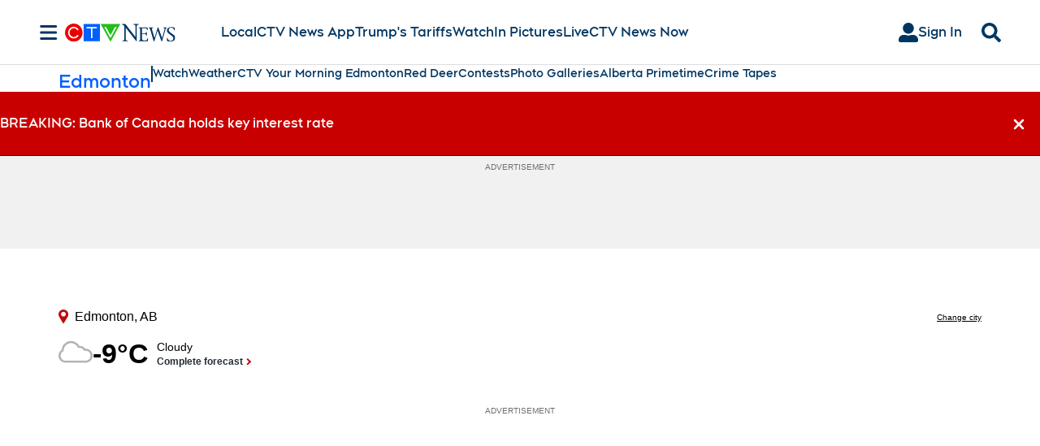

--- FILE ---
content_type: text/plain
request_url: https://ipv4.icanhazip.com/
body_size: 115
content:
3.140.188.131
